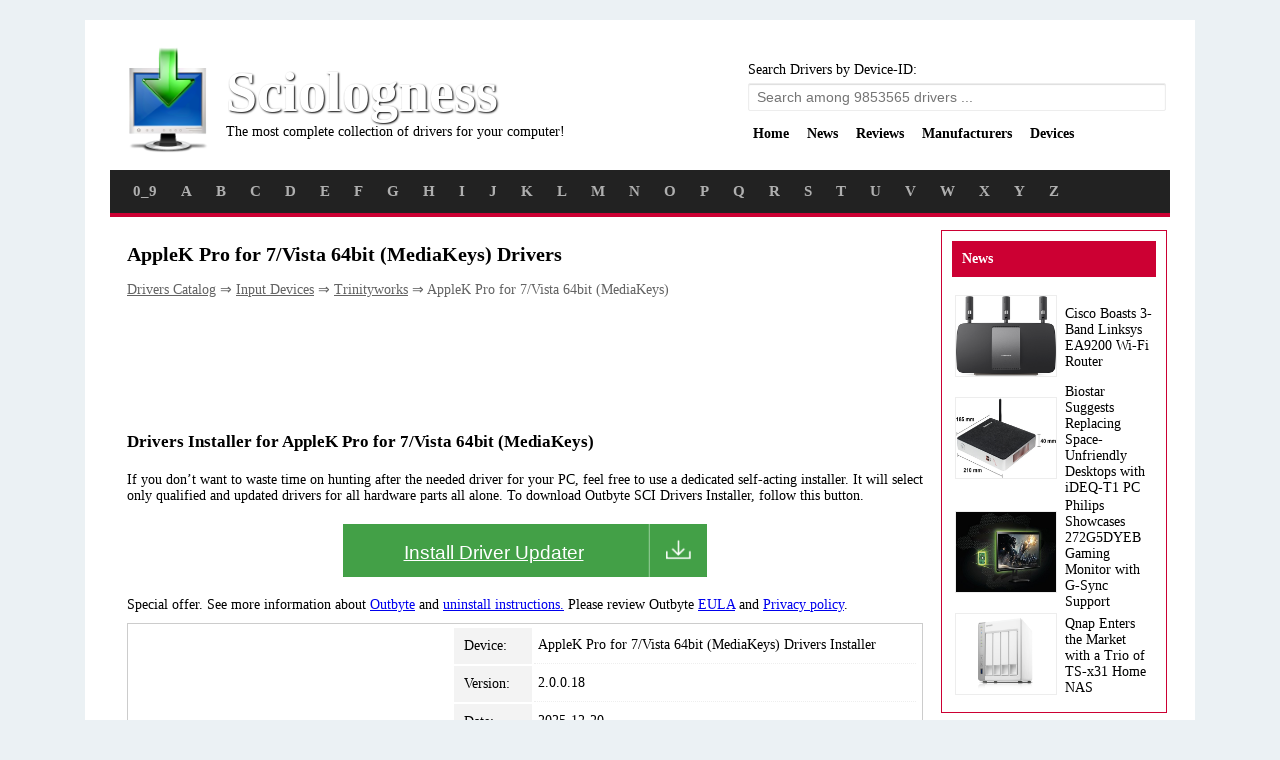

--- FILE ---
content_type: text/html; charset=UTF-8
request_url: https://sciologness.com/download/113534/applek-pro-for-7-vista-64bit-mediakeys.html
body_size: 6289
content:
<!DOCTYPE html>
<html>
<head>
<!-- Global site tag (gtag.js) - Google Analytics -->
<script async src="https://www.googletagmanager.com/gtag/js?id=UA-41996113-20"></script>
<script>
window.dataLayer = window.dataLayer || [];
function gtag(){dataLayer.push(arguments);}
gtag('js', new Date());

gtag('config', 'UA-41996113-20');
</script>
<style>
    .modernDownload2 {
        background-image: url(/tpl/images/free-download.png);
        background-size: cover;
        background-position: center center;
        background-repeat: no-repeat;
        width: 233px;
        /* margin-left: 50%; */
        height: 20px;
        color: #fff;
        font-size: 19px;
        text-indent: 0;
        text-align: center;
        padding: 18px 97px 15px 34px;
        display: block;
        /* float: right; */
        /* text-decoration: none; */
        margin: 20px auto;
        font-weight: 100;
        font-family: 'PT Sans', sans-serif !important;        
    }
</style>
<meta http-equiv="Content-Type" content="text/html; charset=utf-8">
<title>Drivers for AppleK Pro for 7/Vista 64bit (MediaKeys)</title>
<meta name="description" content="AppleK Pro for 7/Vista 64bit (MediaKeys) - there are 2 drivers found for the selected device, which you can download from our website for free. Select the driver needed and press download." />
<meta name="keywords" content="Driver for AppleK Pro for 7/Vista 64bit (MediaKeys), Download Driver for AppleK Pro for 7/Vista 64bit (MediaKeys), Drivers for AppleK Pro for 7/Vista 64bit (MediaKeys), AppleK Pro for 7/Vista 64bit (MediaKeys) Driver, Download AppleK Pro for 7/Vista 64bit (MediaKeys) Drivers, AppleK Pro for 7/Vista 64bit (MediaKeys) Drivers Download" />

<meta name="author" content="sciologness.com" />
<link rel="canonical" href="https://sciologness.com/download/113534/applek-pro-for-7-vista-64bit-mediakeys.html" />

<link rel="stylesheet" type="text/css" href="/style.css">
<link rel="stylesheet" type="text/css" href="/style.fonts.css" />

<script type="text/javascript" charset="utf-8">
function Load(){
	DocumentShow();
}
function DocumentShow(){
	if (top.location != location) 
	top.location.href = document.location.href ;
}
</script>

<meta name="google-site-verification" content="5k3pcfhYJEOppdTP0T0sPC7B1Q8gOS5ImuMea8Tl0EA" />
<script data-ad-client="ca-pub-3730271461974795" async src="https://pagead2.googlesyndication.com/pagead/js/adsbygoogle.js"></script>
<!-- Google Tag Manager -->
<script>(function(w,d,s,l,i){w[l]=w[l]||[];w[l].push({
        'gtm.start':new Date().getTime(),
        event:'gtm.js'
        });var f=d.getElementsByTagName(s)[0],
j=d.createElement(s),dl=l!='dataLayer'?'&l='+l:'';j.async=true;j.src=
'https://www.googletagmanager.com/gtm.js?id='+i+dl;f.parentNode.insertBefore(j,f);
})(window,document,'script','dataLayer','GTM-PNQBPZF');</script>
<!-- End Google Tag Manager -->

<!-- CMP -->
<!-- End CMP -->

</head>
<body class="body-style" onload="Load()">
	    <div style="background-color:#FFFFFF; margin:20px auto; padding:20px 25px; width:1060px;">
        
	<table width="100%">
            <tr>
		<td style="vertical-align:top; width:110px;">
			<a href="/" style="text-decoration:none;">
				<img width="110" src="/tpl/images/drivers_collection.png">
			</a>
		</td>
		<td style="vertical-align:top; padding:18px 0px 0px 0px;">
			<a href="/" style="text-decoration:none;">
                            <b style="font-size:4em; color:#FFFFFF; text-shadow: 1px 1px 2px black;">Sciologness</b>
                            <p style="margin:0px; color:#000000;">The most complete collection of drivers for your computer!</p>
			</a>
		</td>
		<td style="vertical-align:top; padding:15px 0px 0px 0px; width:420px;">
			<form method="POST">
				<p style="margin:5px 0px;">Search Drivers by Device-ID:</p>
				<input class="inputpg" type="text" name="search" placeholder="Search among 9853565 drivers ..." value="" style="padding: 5px 8px;">
			</form>

			<ul id="nav">
				<li><a href="/">Home</a></li>
				<li><a href="/news/">News</a></li>
				<li><a href="/reviews/">Reviews</a></li>
				<li><a href="/vendors/">Manufacturers</a></li>
				<li><a href="/devices/">Devices</a></li>
			</ul>
		</td>
	</tr>
	</table>

	<table style="background-color:#222222; border-bottom:4px solid #CC0033; margin:10px 0px; padding:10px; width:100%;">
	<tr>
		<td style="font-size:14px; color:#FFFFFF;">
					<a href="/lt/0_9/" style="margin:5px 10px; font-size:15px; text-decoration:none; color:#AFAFAF;">
				<b>0_9</b>
			</a>
						<a href="/lt/A/" style="margin:5px 10px; font-size:15px; text-decoration:none; color:#AFAFAF;">
				<b>A</b>
			</a>
						<a href="/lt/B/" style="margin:5px 10px; font-size:15px; text-decoration:none; color:#AFAFAF;">
				<b>B</b>
			</a>
						<a href="/lt/C/" style="margin:5px 10px; font-size:15px; text-decoration:none; color:#AFAFAF;">
				<b>C</b>
			</a>
						<a href="/lt/D/" style="margin:5px 10px; font-size:15px; text-decoration:none; color:#AFAFAF;">
				<b>D</b>
			</a>
						<a href="/lt/E/" style="margin:5px 10px; font-size:15px; text-decoration:none; color:#AFAFAF;">
				<b>E</b>
			</a>
						<a href="/lt/F/" style="margin:5px 10px; font-size:15px; text-decoration:none; color:#AFAFAF;">
				<b>F</b>
			</a>
						<a href="/lt/G/" style="margin:5px 10px; font-size:15px; text-decoration:none; color:#AFAFAF;">
				<b>G</b>
			</a>
						<a href="/lt/H/" style="margin:5px 10px; font-size:15px; text-decoration:none; color:#AFAFAF;">
				<b>H</b>
			</a>
						<a href="/lt/I/" style="margin:5px 10px; font-size:15px; text-decoration:none; color:#AFAFAF;">
				<b>I</b>
			</a>
						<a href="/lt/J/" style="margin:5px 10px; font-size:15px; text-decoration:none; color:#AFAFAF;">
				<b>J</b>
			</a>
						<a href="/lt/K/" style="margin:5px 10px; font-size:15px; text-decoration:none; color:#AFAFAF;">
				<b>K</b>
			</a>
						<a href="/lt/L/" style="margin:5px 10px; font-size:15px; text-decoration:none; color:#AFAFAF;">
				<b>L</b>
			</a>
						<a href="/lt/M/" style="margin:5px 10px; font-size:15px; text-decoration:none; color:#AFAFAF;">
				<b>M</b>
			</a>
						<a href="/lt/N/" style="margin:5px 10px; font-size:15px; text-decoration:none; color:#AFAFAF;">
				<b>N</b>
			</a>
						<a href="/lt/O/" style="margin:5px 10px; font-size:15px; text-decoration:none; color:#AFAFAF;">
				<b>O</b>
			</a>
						<a href="/lt/P/" style="margin:5px 10px; font-size:15px; text-decoration:none; color:#AFAFAF;">
				<b>P</b>
			</a>
						<a href="/lt/Q/" style="margin:5px 10px; font-size:15px; text-decoration:none; color:#AFAFAF;">
				<b>Q</b>
			</a>
						<a href="/lt/R/" style="margin:5px 10px; font-size:15px; text-decoration:none; color:#AFAFAF;">
				<b>R</b>
			</a>
						<a href="/lt/S/" style="margin:5px 10px; font-size:15px; text-decoration:none; color:#AFAFAF;">
				<b>S</b>
			</a>
						<a href="/lt/T/" style="margin:5px 10px; font-size:15px; text-decoration:none; color:#AFAFAF;">
				<b>T</b>
			</a>
						<a href="/lt/U/" style="margin:5px 10px; font-size:15px; text-decoration:none; color:#AFAFAF;">
				<b>U</b>
			</a>
						<a href="/lt/V/" style="margin:5px 10px; font-size:15px; text-decoration:none; color:#AFAFAF;">
				<b>V</b>
			</a>
						<a href="/lt/W/" style="margin:5px 10px; font-size:15px; text-decoration:none; color:#AFAFAF;">
				<b>W</b>
			</a>
						<a href="/lt/X/" style="margin:5px 10px; font-size:15px; text-decoration:none; color:#AFAFAF;">
				<b>X</b>
			</a>
						<a href="/lt/Y/" style="margin:5px 10px; font-size:15px; text-decoration:none; color:#AFAFAF;">
				<b>Y</b>
			</a>
						<a href="/lt/Z/" style="margin:5px 10px; font-size:15px; text-decoration:none; color:#AFAFAF;">
				<b>Z</b>
			</a>
					</td>
	</tr>
	</table>

	<table style="margin:10px 0px; width:100%;">
	<tr>
		<td style="vertical-align:top; background-color:#FFFFFF; padding:15px; font-size:14px;">
			<h1 style="margin:0px; font-size:1.4em;">AppleK Pro for 7/Vista 64bit (MediaKeys) Drivers</h1>

			<div style="padding:15px 0px; color:#636363;">
				<a style="color:#636363;" href="/">Drivers Catalog</a>
				⇒ <a style="color:#636363;" href="/tp/input-devices/">Input Devices</a>
				⇒ <a style="color:#636363;" href="/brand/trinityworks/input-devices/">Trinityworks</a>
				⇒ AppleK Pro for 7/Vista 64bit (MediaKeys)			</div>

			<div style="padding:5px 0px;">
				<script async src="//pagead2.googlesyndication.com/pagead/js/adsbygoogle.js"></script>
				<!-- sciologness 728x90 up -->
				<ins class="adsbygoogle"
				style="display:inline-block;
				width:728px;height:90px"
				data-ad-client="ca-pub-3730271461974795"
				data-ad-slot="6988876267"></ins>
				<script>
				(adsbygoogle = window.adsbygoogle || []).push({});
				</script>
			</div>

			<div style="margin:15px 0px;">
				<h2 style="margin:0px 0px 20px 0px; font-size:1.2em;">Drivers Installer for AppleK Pro for 7/Vista 64bit (MediaKeys)</h2>

				<p style="text-align:justify;">
                                    If you don’t want to waste time on hunting after the needed driver for your PC, feel free to use a dedicated self-acting installer. It will select only qualified and updated drivers for all hardware parts all alone. To download Outbyte SCI Drivers Installer, follow 
                                    this button.
                                    <a 
                                        class="modernDownload2"
                                        rel="nofollow" 
                                        href="https://www.clkmg.com/landmedia/driversc/applek+pro+for+7vista+64bit+mediakeys"
                                        onclick="
                                                    gtag('event', 'Click', {
                                                        event_category: 'sciologness',
                                                        event_label: 'DownloadDriver'
                                                    });
                                                "
                                        
                                                >Install Driver Updater</a>
                                </p>

                                <div style="margin-bottom: 10px;">
                                    Special offer. 
                                    See more information about 
                                    <a target="_blank" href="https://outbyte.com/">Outbyte</a>
                                    and 
                                    <a target="_blank" href="https://outbyte.com/en/how-to-uninstall">uninstall instructions.</a>
                                    Please review Outbyte 
                                    <a target="_blank" href="https://outbyte.com/en/license">EULA</a>
                                    and 
                                    <a target="_blank" href="https://outbyte.com/en/privacy">Privacy policy</a>.
                                </div>
                                
                                
				<div style="border:1px solid #CCCCCC; margin:0px; padding:2px;">
					<table style="width:100%;">
					<tr>
						<td rowspan="6" style="padding:10px;">
							<script async src="//pagead2.googlesyndication.com/pagead/js/adsbygoogle.js"></script>
							<!-- sciologness 300x250 last page -->
							<ins class="adsbygoogle"
							style="display:inline-block;
							width:300px;height:250px"
							data-ad-client="ca-pub-3730271461974795"
							data-ad-slot="8593797959"></ins>
							<script>
							(adsbygoogle = window.adsbygoogle || []).push({});
							</script>
						</td>
						<td class="lv">Device:</td>
						<td class="ls">AppleK Pro for 7/Vista 64bit (MediaKeys) Drivers Installer</td>
					</tr>
					<tr>
						<td class="lv">Version:</td>
						<td class="ls">2.0.0.18</td>
					</tr>
					<tr>
						<td class="lv">Date:</td>
						<td class="ls">2025-12-20</td>
					</tr>
					<tr>
						<td class="lv">File Size:</td>
						<td class="ls">1.12 Mb</td>
					</tr>
					<tr>
						<td class="lv">Supported OS:</td>
						<td class="ls">Windows 2000, Windows XP, Windows Vista, Windows 7, Windows 8</td>
					</tr>
					<tr>
						<td class="lv"><i class="fa fa-download"></i></td>
                                                
						<td class="lv" colspan="2">
                                                    
							<a 
                                                            href="https://www.clkmg.com/landmedia/driversc/applek+pro+for+7vista+64bit+mediakeys" 
                                                            rel="nofollow" 
                                                            class="modernDownload2"
                                                            onclick="
                                                                        gtag('event', 'Click', {
                                                                            event_category: 'sciologness',
                                                                            event_label: 'DownloadAgent'
                                                                        });
                                                                    "
                                                            
                                                        >
                                                            Install Driver Updater
							</a>
						</td>
					</tr>
                                        
                                        <tr>
                                            <td colspan="3">
                                                <div style="margin-bottom: 10px;">
                                                    Special offer. 
                                                    See more information about 
                                                    <a target="_blank" href="https://outbyte.com/">Outbyte</a>
                                                    and 
                                                    <a target="_blank" href="https://outbyte.com/en/how-to-uninstall">uninstall instructions.</a>
                                                    Please review Outbyte 
                                                    <a target="_blank" href="https://outbyte.com/en/license">EULA</a>
                                                    and 
                                                    <a target="_blank" href="https://outbyte.com/en/privacy">Privacy policy</a>.
                                                </div>                                                
                                            </td>
                                        </tr>
					</table>
				</div>
			</div>

			<div style="margin:25px 0px;">
				<h2 style="margin:0px 0px 10px 0px; font-size:1.2em;">AppleK Pro for 7/Vista 64bit (MediaKeys): Drivers List</h2>

				<p>2 drivers are found for ‘AppleK Pro for 7/Vista 64bit (MediaKeys)’. To download the needed driver, select it from the list below and click at ‘Download’ button. Please, ensure that the driver version totally corresponds to your OS requirements in order to provide for its operational accuracy.</p>

									<table style="padding:10px 0px 20px 0px; border-bottom:2px solid #F3F3F3; width:100%;">
					<tr>
						<td class="lv">Version:</td>
						<td class="ls">3.8.0.0</td>
                                                
                                                
						<td 
                                                    rowspan="4" 
                                                    style="
                                                    background-color:#F3F3F3; 
                                                    padding:15px 10px; width:70px;
                                                ">
                                                    
                                                    <a 
                                                        href="https://www.clkmg.com/landmedia/driversc/applek+pro+for+7vista+64bit+mediakeys" 
                                                        rel="nofollow" 
                                                        class="modernDownload2"
                                                        onclick="
                                                                    gtag('event', 'Click', {
                                                                        event_category: 'sciologness',
                                                                        event_label: 'DownloadDriver'
                                                                    });
                                                                "
                                                        
                                                    >
                                                        Install Driver Updater
                                                    </a>
                                                    
                                                    <div style="margin-bottom: 10px;">
                                                        Special offer. 
                                                        See more information about 
                                                        <a target="_blank" href="https://outbyte.com/">Outbyte</a>
                                                        and 
                                                        <a target="_blank" href="https://outbyte.com/en/how-to-uninstall">uninstall instructions.</a>
                                                        Please review Outbyte 
                                                        <a target="_blank" href="https://outbyte.com/en/license">EULA</a>
                                                        and 
                                                        <a target="_blank" href="https://outbyte.com/en/privacy">Privacy policy</a>.
                                                    </div>
                                                    
						</td>
					</tr>
					<tr>
						<td class="lv">Date:</td>
						<td class="ls">2011-08-13</td>
					</tr>
					<tr>
						<td class="lv">File Size:</td>
						<td class="ls">46.82K</td>
					</tr>
					<tr>
						<td class="lv">Supported OS:</td>
						<td class="ls">Windows XP 64bit, Windows Vista 64bit, Windows 7 64bit, Windows 8 64bit</td>
					</tr>
					</table>
								</div>

			
						<div style="margin:25px 0px;">
				<h2 style="margin:0px 0px 10px 0px; font-size:1.2em;">AppleK Pro for 7/Vista 64bit (MediaKeys): Supported Models of Laptops</h2>

				<p>We have compiled a list of popular laptops models applicable for the installation of ‘AppleK Pro for 7/Vista 64bit (MediaKeys)’. By clicking at the targeted laptop model, you’ll be able to look through a comprehensive list of compatible devices.</p>

				<table class="drvlst" cellspacing="0" cellpadding="0" style="margin:10px 0px 0px 0px; width:100%;">
				<tr>
					<td class="dv" style="padding:10px;">#</td>
					<td class="dv" style="padding:10px;">Manufacturer</td>
					<td class="dv" style="padding:10px;">Model</td>
					<td class="dv" style="padding:10px;">Devices</td>
				</tr>
									<tr>
						<td class="ds" style="border-left:1px dashed #D9D9D9; padding:10px;">1</td>
						<td class="ds" style="padding:10px;">Toshiba</td>
						<td class="ds" style="padding:10px;">Dynabook T350/34BWS</td>
						<td class="ds" style="padding:10px;">
							<a href="/laptops-desktops/toshiba/128992/dynabook-t350-34bws.html" style="color:#000000;">
								<b style="font-size:13px;">25 Devices List</b>
							</a>
						</td>
					</tr>
									</table>
			</div>
					</td>
		<td style="vertical-align:top; width:320px;">
			<div style="border:1px solid #CC0033; margin:0px 0px 10px 0px; padding:10px;">
				<div style="margin:0px; padding:10px; background-color:#CC0033;">
					<b style="color:#FFFFFF;">News</b>
				</div>

				<table style="padding:15px 0px 0px 0px;">
									<tr>
						<td><img src="/data_images/news/cisco-boasts-3-band-linksys-ea9200-wi-fi-router.jpg" width="100" height="80" style="border:1px solid #EDEDED;"></td>
						<td style="padding:0px 0px 0px 5px;">
							<a href="/news/cisco-boasts-3-band-linksys-ea9200-wi-fi-router.html" style="text-decoration:none; color:#000000;">Cisco Boasts 3-Band Linksys EA9200 Wi-Fi Router</a>
						</td>
					</tr>
										<tr>
						<td><img src="/data_images/news/biostar-suggests-replacing-space-unfriendly-desktops-with-ideq-t1-pc.jpg" width="100" height="80" style="border:1px solid #EDEDED;"></td>
						<td style="padding:0px 0px 0px 5px;">
							<a href="/news/biostar-suggests-replacing-space-unfriendly-desktops-with-ideq-t1-pc.html" style="text-decoration:none; color:#000000;">Biostar Suggests Replacing Space-Unfriendly Desktops with iDEQ-T1 PC</a>
						</td>
					</tr>
										<tr>
						<td><img src="/data_images/news/philips-showcases-272g5dyeb-gaming-monitor-with-g-sync-support.jpg" width="100" height="80" style="border:1px solid #EDEDED;"></td>
						<td style="padding:0px 0px 0px 5px;">
							<a href="/news/philips-showcases-272g5dyeb-gaming-monitor-with-g-sync-support.html" style="text-decoration:none; color:#000000;">Philips Showcases 272G5DYEB Gaming Monitor with G-Sync Support</a>
						</td>
					</tr>
										<tr>
						<td><img src="/data_images/news/qnap-enters-the-market-with-a-trio-of-ts-x31-home-nas.jpg" width="100" height="80" style="border:1px solid #EDEDED;"></td>
						<td style="padding:0px 0px 0px 5px;">
							<a href="/news/qnap-enters-the-market-with-a-trio-of-ts-x31-home-nas.html" style="text-decoration:none; color:#000000;">Qnap Enters the Market with a Trio of TS-x31 Home NAS</a>
						</td>
					</tr>
									</table>
			</div>

			<div style="border:1px solid #CC0033; margin:0px 0px 10px 0px; padding:10px;">
				<div style="margin:0px; padding:10px; background-color:#CC0033;">
					<b style="color:#FFFFFF;">Top Laptops Searches</b>
				</div>

				<ul style="padding:0px 0px 0px 20px;">
									<li>
						<a href="/laptops-desktops/hp/33318/hp-compaq-nc6320-rm124ut-aba.html" 
						   style="text-decoration:none; color:#000000;">
							HP HP Compaq nc6320 (RM124UT#ABA)						</a>
					</li>			
										<li>
						<a href="/laptops-desktops/fujitsu/14936/fmvlp70uv.html" 
						   style="text-decoration:none; color:#000000;">
							Fujitsu FMVLP70UV						</a>
					</li>			
										<li>
						<a href="/laptops-desktops/lenovo/74532/30a1002dge.html" 
						   style="text-decoration:none; color:#000000;">
							Lenovo 30A1002DGE						</a>
					</li>			
										<li>
						<a href="/laptops-desktops/hp/26081/fk484aar-aba-m9400t.html" 
						   style="text-decoration:none; color:#000000;">
							HP FK484AAR-ABA m9400t						</a>
					</li>			
										<li>
						<a href="/laptops-desktops/hp/34200/hp-compaq-nw8440-ey694aa-aba.html" 
						   style="text-decoration:none; color:#000000;">
							HP HP Compaq nw8440 (EY694AA#ABA)						</a>
					</li>			
										<li>
						<a href="/laptops-desktops/lenovo/76653/thinkcentre-edge-72-3493jqm.html" 
						   style="text-decoration:none; color:#000000;">
							Lenovo ThinkCentre Edge 72 (3493JQM)						</a>
					</li>			
										<li>
						<a href="/laptops-desktops/hp/39698/hp-pavilion-dv6000-gf678ea-ab9.html" 
						   style="text-decoration:none; color:#000000;">
							HP HP Pavilion dv6000 (GF678EA#AB9)						</a>
					</li>			
										<li>
						<a href="/laptops-desktops/lenovo/69401/thinkpad-t430-2347gu8.html" 
						   style="text-decoration:none; color:#000000;">
							Lenovo ThinkPad T430 (2347GU8)						</a>
					</li>			
										<li>
						<a href="/laptops-desktops/hp/34488/hp-compaq-nx6110-pt601aa-abn.html" 
						   style="text-decoration:none; color:#000000;">
							HP HP Compaq nx6110 (PT601AA#ABN)						</a>
					</li>			
										<li>
						<a href="/laptops-desktops/hp/35219/hp-compaq-nx7300-gb855es-akn.html" 
						   style="text-decoration:none; color:#000000;">
							HP HP Compaq nx7300 (GB855ES#AKN)						</a>
					</li>			
									</ul>
			</div>

			<div style="border:1px solid #CC0033; margin:0px 0px 10px 0px; padding:10px;">
				<div style="margin:0px; padding:10px; background-color:#CC0033;">
					<b style="color:#FFFFFF;">Popular Devices</b>
				</div>

				<ul style="padding:0px 0px 0px 20px;">
									<li>
						<a href="/download/62140/mousepen-m508x.html" style="text-decoration:none; color:#000000;">
							MousePen M508X						</a>
					</li>			
										<li>
						<a href="/download/36005/dell-wireless-5560-hspa-mini-card-network-adapter.html" style="text-decoration:none; color:#000000;">
							Dell Wireless 5560 HSPA+ Mini-Card Network Adapter						</a>
					</li>			
										<li>
						<a href="/download/5794/nokia-x6-usb-modem.html" style="text-decoration:none; color:#000000;">
							Nokia X6 USB Modem						</a>
					</li>			
										<li>
						<a href="/download/58889/controladora-smbus-0-de-chipset-intelr-c600-x79-series-1d70.html" style="text-decoration:none; color:#000000;">
							Controladora SMBus 0 de chipset Intel(R) C600/X79 series - 1D70						</a>
					</li>			
										<li>
						<a href="/download/38174/zapco-amplifiers-network.html" style="text-decoration:none; color:#000000;">
							Zapco amplifiers network						</a>
					</li>			
										<li>
						<a href="/download/8752/zte-mobile-broadband-diagnostics-port-com7.html" style="text-decoration:none; color:#000000;">
							ZTE Mobile Broadband Diagnostics Port (COM7)						</a>
					</li>			
										<li>
						<a href="/download/69027/controller-host-compatibile-ohci-1394-lsi.html" style="text-decoration:none; color:#000000;">
							Controller host compatibile OHCI 1394 LSI						</a>
					</li>			
										<li>
						<a href="/download/91216/easytether-network-adapter.html" style="text-decoration:none; color:#000000;">
							EasyTether Network Adapter						</a>
					</li>			
										<li>
						<a href="/download/103012/hawking-hd45u-dual-band-wls-450n-adapter.html" style="text-decoration:none; color:#000000;">
							Hawking HD45U Dual Band Wls-450N Adapter						</a>
					</li>			
										<li>
						<a href="/download/78925/ibiza-rhapsody.html" style="text-decoration:none; color:#000000;">
							ibiza Rhapsody						</a>
					</li>			
									</ul>
			</div>

		</td>
	</tr>
	</table>

	<table style="background-color:#222222; border-top:4px solid #CC0033; margin:10px 0px; padding:10px; width:100%;">
	<tr>
		<td style="font-size:14px; color:#FFFFFF;">
			
		</td>
		<td>
			<div align="right" style="padding-top:0px;">
				<!--LiveInternet counter--><script type="text/javascript"><!--
				document.write("<a href='//www.liveinternet.ru/click' "+
				"target=_blank><img src='//counter.yadro.ru/hit?t17.9;r"+
				escape(document.referrer)+((typeof(screen)=="undefined")?"":
				";s"+screen.width+"*"+screen.height+"*"+(screen.colorDepth?
				screen.colorDepth:screen.pixelDepth))+";u"+escape(document.URL)+
				";"+Math.random()+
				"' alt='' title='LiveInternet: показано число просмотров за 24"+
				" часа, посетителей за 24 часа и за сегодня' "+
				"border='0' width='88' height='31'><\/a>")
				//--></script><!--/LiveInternet-->
			</div>
		</td>
	</tr>
	</table>
</div>
	<div style="text-align: center; margin-bottom:20px; margin-top:-30px;">
		<a href="/">Sciologness.com</a> &copy;<BR><BR>
		<a href="/contactus/">Contact form</a> | <a href="/terms of use sciologness.pdf" style="text-decoration:none; color:#0C3F8C;" target="_blank">Terms of use</a> 
                | <a href="/sciologness_privacy_policy.pdf" style="text-decoration:none; color:#0C3F8C;" target="_blank">Privacy policy</a>
                | <a href="/devid.info_cookie_policy.pdf" style="text-decoration:none; color:#0C3F8C;" target="_blank">Cookie policy</a>
	</div>
	<div id="disclaimer" style="width:1060px; margin:auto; text-align:center;">
		 The Sciologness.com&trade; agent utility uses data collection technology to conveniently update multiple PC drivers. Drivers are the property and the responsibility of their respective manufacturers, and may also be available for free directly from manufacturers' websites. Sciologness.com is not responsible in any way for the performance of or issues caused by any third-party drivers.Drivers may also be available for free directly from manufacturers' websites. Microsoft and Windows are either registered trademarks or trademarks of Microsoft Corporation in the United States and/or other countries. Any other third-party products, brands or trademarks listed above are the sole property of their respective owner. No affiliation or endorsement is intended or implied.
	</div>
    
    <!-- Google Tag Manager (noscript) -->
    <noscript><iframe src="https://www.googletagmanager.com/ns.html?id=GTM-PNQBPZF"
    height="0" width="0" style="display:none;visibility:hidden"></iframe></noscript>
    <!-- End Google Tag Manager (noscript) -->
<script defer src="https://static.cloudflareinsights.com/beacon.min.js/vcd15cbe7772f49c399c6a5babf22c1241717689176015" integrity="sha512-ZpsOmlRQV6y907TI0dKBHq9Md29nnaEIPlkf84rnaERnq6zvWvPUqr2ft8M1aS28oN72PdrCzSjY4U6VaAw1EQ==" data-cf-beacon='{"version":"2024.11.0","token":"bf96562b009d42658d3a1ac1873708c9","r":1,"server_timing":{"name":{"cfCacheStatus":true,"cfEdge":true,"cfExtPri":true,"cfL4":true,"cfOrigin":true,"cfSpeedBrain":true},"location_startswith":null}}' crossorigin="anonymous"></script>
</body>
</html>


--- FILE ---
content_type: text/html; charset=utf-8
request_url: https://www.google.com/recaptcha/api2/aframe
body_size: 248
content:
<!DOCTYPE HTML><html><head><meta http-equiv="content-type" content="text/html; charset=UTF-8"></head><body><script nonce="yr8aM_lL5nohJPpWmm9VUQ">/** Anti-fraud and anti-abuse applications only. See google.com/recaptcha */ try{var clients={'sodar':'https://pagead2.googlesyndication.com/pagead/sodar?'};window.addEventListener("message",function(a){try{if(a.source===window.parent){var b=JSON.parse(a.data);var c=clients[b['id']];if(c){var d=document.createElement('img');d.src=c+b['params']+'&rc='+(localStorage.getItem("rc::a")?sessionStorage.getItem("rc::b"):"");window.document.body.appendChild(d);sessionStorage.setItem("rc::e",parseInt(sessionStorage.getItem("rc::e")||0)+1);localStorage.setItem("rc::h",'1766249921993');}}}catch(b){}});window.parent.postMessage("_grecaptcha_ready", "*");}catch(b){}</script></body></html>

--- FILE ---
content_type: text/css
request_url: https://sciologness.com/style.css
body_size: 1416
content:
.body-style {
	background-color: #EBF1F4; 
	margin: 0px; 
	padding: 0px; 
	font-size: 14px;
}

.inputpg {
    border: 1px solid #EDEDED;
    border-radius: 2px 2px 2px 2px;
    box-shadow: 0 1px 1px #DDDDDD inset;
    font-size: 14px;
    padding: 11px 15px;
    vertical-align: middle;
    width: 400px;
}

.item-list {
    background: none repeat scroll 0 0 #FDFDFD;
    border: 1px solid #F3F3F3;
    margin: 15px 0;
    overflow: hidden;
    padding: 15px;
}

.item-link {
    border-bottom: 1px dotted #006BB4;
    color: #006BB4;
    font-size: 14px;
    text-decoration: none;
}

.drvlst {
    	border: 1px solid #CCCCCC;
    	margin: 5px 0;
    	padding: 10px 15px;
    	text-align: left;
	width: 100%;
}

.lv {
	background-color: #F3F3F3; 
	padding:10px;
	width: 130px;
}

.ls {
    border-bottom: 1px dotted #EEEEEE;
    clear: both;
    margin-top: 0;
    overflow: auto;
    padding: 5px 0 5px 4px;
    text-align: left;
}

.dv {
	background-color: #F3F3F3;
    	font-weight: normal;
    	padding: 5px 10px;
}

.ds {
	border-right: 1px dotted #D9D9D9;
    	border-bottom: 1px dotted #CCCCCC;
    	clear: both;
    	margin-top: 0;
    	overflow: auto;
    	padding: 5px 10px;
    	text-align: left;
}

.cdw {
    margin: 0px;
    padding: 0px
    display: block;
    font-size: 1.17em;
    font-weight: bold;
}

.cdw_desc {
    margin: 2px 0px;
    font-size: 14px;
    font-weight: normal;
}

.header {
	background-color: #FFFFFF; 
	margin: 0px; 
	padding: 20px 0px; 
}

.bottom {
	background-color: #000000; 
	min-width: 1160px; 
	margin-top: 20px; 
	padding: 10px 0 25px;
}

.div-lg {
	margin: 0 auto; 
	width: 1160px; 
	height: 70px;
}

.blg {
	font-size: 50px; 
	color: #000000;
}

.blg-r {
	font-size: 50px; 
	color: #D31919;
}

.txt {
    background: none repeat scroll 0 0 #FFFFFF;
    border: 1px solid #AD9C9C;
    border-radius: 4px 4px 4px 4px;
    box-shadow: 0 1px rgba(34, 25, 25, 0.15) inset, 0 1px #FFFFFF;
    color: #221919;
    font-size: 14px;
    padding: 6px 8px;
    transition: all 0.08s ease-in-out 0s;
    width: 400px;
}

.head-top-grey {
	background-color:#D31919; 
	clear: both; 
	margin: 0 auto; 
	height: 40px; 
	width: 1160px;
}

.head-top-red {
	background-color: #D31919; 
	height: 80px;  
	margin: -50px auto 0; 
	position: relative; 
	width: 980px; 
	z-index: 4;
}

.main-contents {
	background-color: #FFFFFF; 
	box-shadow: 0 0 2px 0 rgba(0, 0, 0, 0.35); 
	margin-top: -95px; 
	width: 1160px;
}

.h-blog {
	border-bottom: 2px solid #E90000; 
	padding: 10px;
}

.c-blog {
	padding: 10px;
}

.p-xt {
	margin: 10px 5px 10px 10px; 
	font-size: 16px; 
	text-align: justify;
}

.p-xt-w {
	margin: 10px 5px 10px 10px; 
	font-size: 14px; 
	color: #FFFFFF;
}

.top-box {
	background-color: #464646; 
	margin: 5px; 
	padding: 10px; 
	width: 340px;
}

.top-box-h {
	margin: 0px; 
	font-size: 16px; 
	color: #FFFFFF; 
	text-transform: uppercase;
}

.alf {
	background-color: #FFFFFF; 
	margin: 3px; 
	padding: 8px; 
	text-align: center; 
	float: left; 
	font-size: 15px; 
	width: 24px;
}

.alf-e {
	text-decoration: none; 
	color: #000000;
}

.ltt {
	padding: 5px 0px 0px 4px; 
	width: 100%;
}

.rlh {
	background-color: #464646; 
	margin: 0px 5px; 
	padding: 10px; 
	width: 100%;
}

.rlh-h {
	margin: 0px; 
	font-size: 16px; 
	color: #FFFFFF; 
	text-transform: uppercase;
}

.tease
{
	margin: 0px;
	overflow: hidden;
	float: left;
	position: relative;
}
				
.tease a
{
	text-decoration: none;
	float: left;
}

.tease a:hover .desc
{
	background:none repeat scroll 0 0 #111111;

	color:#FFFFFF;
	display:block;
	font-size:1.0em;

	margin:10px 0px 10px 0px;
	opacity:0.90;
	padding:10px;
	position:absolute;

	width:200px;
	left:0px;
	bottom:0px;
}

a .desc
{
	display:none;				
}

.tease_lbcs
{
	margin: 0px;
	overflow: hidden;
	float: left;
	position: relative;
}
				
.tease_lbcs a
{
	text-decoration: none;
	float: left;
}

.tease_lbcs a:hover .desc
{
	background:none repeat scroll 0 0 #111111;

	color:#FFFFFF;
	display:block;
	font-size:1.0em;

	margin:0px 0px 3px 0px;
	opacity:0.85;
	padding:10px 10px 10px 15px;
	position:absolute;

	width:500px;
	left:0px;
	bottom:0px;
}

a .desc
{
	display:none;				
}

.tease_users
{
	margin: 0px;
	overflow: hidden;
	float: left;
	position: relative;
}

.tease_users a
{
	text-decoration: none;
	float: left;
}

.tease_users a:hover .desc
{
	background:none repeat scroll 0 0 #FFFFFF;

	color:#000000;
	display:block;
	font-size:1.0em;

	margin:0px;
	opacity:0.98;
	padding:10px;
	position:absolute;

	width:170px;
	height:120px;
	left:0px;
	bottom:0px;
}

a .desc
{
	display:none;				
}

.btnbbcode {
    background-color: #EFEFEF;
    border: 1px solid #666666;
    color: #000000;
    font-family: Verdana,Helvetica,sans-serif;
    font-size: 1.4em;
    font-weight: normal;
}			

#navlist li
{
	display: inline;
	list-style-type: none;
	padding-right: 5px;
}

.devdrivers {
    border: 1px solid #CCCCCC;
    margin:5px 0px 0px 0px;
    padding: 10px 0 10px 15px;
    text-align: left;
}

.lcontain {
    border-bottom: 1px dotted #EEEEEE;
    clear: both;
    margin-top: 0;
    overflow: auto;
    padding: 2px 0 0 2px;
    text-align: left;
}

.lname {
    float: left;
    font-weight: bold;
    padding: 1px 0 2px;
}

.lvalue {
    color: #FF7B5E;
    float: left;
    font-size: 11pt;
    font-weight: bold;
    padding: 0px 0px 0px 5px;
}

/* Стили меню навигации */

#nav {
	float:left;
	width:100%;
	list-style:none;
	font-weight:bold;
	margin:10px 0px 0px 0px;
	padding:0px;
}

#nav li {
	float:left;
	margin-right:8px;
	position:relative;
	display:block;
}

#nav li a {
	display:block;
	padding:5px;
	color:#000;
	background:#FFFFFF;
	text-decoration:none;
	     
	-moz-border-radius:2px;
	-webkit-border-radius:2px;
	border-radius:2px;
}

#nav li a:hover {
	color:#fff;
	background:#B8B8BA;
	/* background:rgba(184,184,186,0.75); /* Выглядит полупрозрачным */
	text-decoration:underline;
}
	 
#nav ul {
	list-style:none;
	position:absolute;
	left:-9999px;
	opacity:0;
	-webkit-transition:0.25s linear opacity;
}

#nav ul li {
	padding-top:1px;
	float:none;
	background:url(dot.gif);
}

#nav ul a {
	white-space:nowrap;
	display:block;
}

#nav li:hover ul {
	left:0;
	opacity:1;
}

#nav li:hover a {
	background:#B8B8BA;
	/* background:rgba(184,184,186,0.75); */
	text-decoration:underline;
}

#nav li:hover ul a {
	text-decoration:none;
	-webkit-transition:-webkit-transform 0.075s linear;
}

#nav li:hover ul li a:hover {
	background:#333;
	/* background:rgba(51,51,51,0.75); /* Будет полупрозрачным */
	text-decoration:underline;
	-moz-transform:scale(1.05);
	-webkit-transform:scale(1.05);
}
